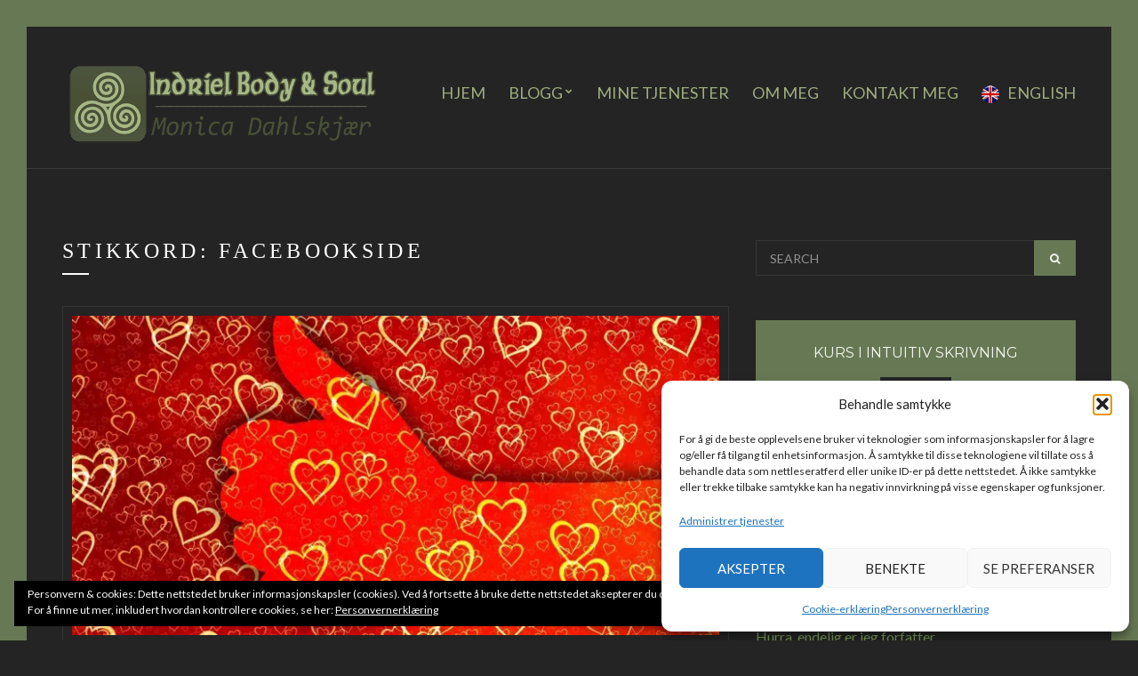

--- FILE ---
content_type: text/html; charset=UTF-8
request_url: https://indriel.no/tag/facebookside/
body_size: 14271
content:
<!doctype html>
<!--[if IE 8]> <html class="no-js lt-ie9" lang="nb-NO"> <![endif]-->
<!--[if gt IE 8]><!--> <html class="no-js" lang="nb-NO"> <!--<![endif]-->
<head>
	<meta charset="UTF-8">
	<meta name="viewport" content="width=device-width, initial-scale=1">

	<meta name='robots' content='index, follow, max-image-preview:large, max-snippet:-1, max-video-preview:-1' />

	<!-- This site is optimized with the Yoast SEO plugin v26.8 - https://yoast.com/product/yoast-seo-wordpress/ -->
	<title>facebookside Arkiver - Indriel Body &amp; Soul</title>
	<link rel="canonical" href="https://indriel.no/tag/facebookside/" />
	<meta property="og:locale" content="nb_NO" />
	<meta property="og:type" content="article" />
	<meta property="og:title" content="facebookside Arkiver - Indriel Body &amp; Soul" />
	<meta property="og:url" content="https://indriel.no/tag/facebookside/" />
	<meta property="og:site_name" content="Indriel Body &amp; Soul" />
	<meta name="twitter:card" content="summary_large_image" />
	<script type="application/ld+json" class="yoast-schema-graph">{"@context":"https://schema.org","@graph":[{"@type":"CollectionPage","@id":"https://indriel.no/tag/facebookside/","url":"https://indriel.no/tag/facebookside/","name":"facebookside Arkiver - Indriel Body &amp; Soul","isPartOf":{"@id":"https://indriel.no/#website"},"primaryImageOfPage":{"@id":"https://indriel.no/tag/facebookside/#primaryimage"},"image":{"@id":"https://indriel.no/tag/facebookside/#primaryimage"},"thumbnailUrl":"https://i0.wp.com/indriel.no/wp-content/uploads/2016/09/like-1638749_1280.jpg?fit=1280%2C853&ssl=1","breadcrumb":{"@id":"https://indriel.no/tag/facebookside/#breadcrumb"},"inLanguage":"nb-NO"},{"@type":"ImageObject","inLanguage":"nb-NO","@id":"https://indriel.no/tag/facebookside/#primaryimage","url":"https://i0.wp.com/indriel.no/wp-content/uploads/2016/09/like-1638749_1280.jpg?fit=1280%2C853&ssl=1","contentUrl":"https://i0.wp.com/indriel.no/wp-content/uploads/2016/09/like-1638749_1280.jpg?fit=1280%2C853&ssl=1","width":1280,"height":853,"caption":"Liker"},{"@type":"BreadcrumbList","@id":"https://indriel.no/tag/facebookside/#breadcrumb","itemListElement":[{"@type":"ListItem","position":1,"name":"Hjem","item":"https://indriel.no/"},{"@type":"ListItem","position":2,"name":"facebookside"}]},{"@type":"WebSite","@id":"https://indriel.no/#website","url":"https://indriel.no/","name":"Indriel Body &amp; Soul","description":"Mediumskap, TranseKanalisering, Veiledning og Blogg","publisher":{"@id":"https://indriel.no/#/schema/person/8dd4250d7e94fa6101594d4f3f3470b8"},"potentialAction":[{"@type":"SearchAction","target":{"@type":"EntryPoint","urlTemplate":"https://indriel.no/?s={search_term_string}"},"query-input":{"@type":"PropertyValueSpecification","valueRequired":true,"valueName":"search_term_string"}}],"inLanguage":"nb-NO"},{"@type":["Person","Organization"],"@id":"https://indriel.no/#/schema/person/8dd4250d7e94fa6101594d4f3f3470b8","name":"Monica","image":{"@type":"ImageObject","inLanguage":"nb-NO","@id":"https://indriel.no/#/schema/person/image/","url":"https://i0.wp.com/indriel.no/wp-content/uploads/2019/12/indriel2016-logo.png?fit=231%2C75&ssl=1","contentUrl":"https://i0.wp.com/indriel.no/wp-content/uploads/2019/12/indriel2016-logo.png?fit=231%2C75&ssl=1","width":231,"height":75,"caption":"Monica"},"logo":{"@id":"https://indriel.no/#/schema/person/image/"},"sameAs":["https://www.facebook.com/indriel.no/","https://www.instagram.com/monica_e_dahlskjaer/","https://www.youtube.com/channel/UCv-mCgT4nch6PSH87zJ3w8w"]}]}</script>
	<!-- / Yoast SEO plugin. -->


<link rel='dns-prefetch' href='//stats.wp.com' />
<link rel='dns-prefetch' href='//fonts.googleapis.com' />
<link rel='dns-prefetch' href='//fonts.gstatic.com' />
<link rel='dns-prefetch' href='//ajax.googleapis.com' />
<link rel='dns-prefetch' href='//apis.google.com' />
<link rel='dns-prefetch' href='//google-analytics.com' />
<link rel='dns-prefetch' href='//www.google-analytics.com' />
<link rel='dns-prefetch' href='//ssl.google-analytics.com' />
<link rel='dns-prefetch' href='//youtube.com' />
<link rel='dns-prefetch' href='//s.gravatar.com' />
<link rel='dns-prefetch' href='//hb.wpmucdn.com' />
<link rel='preconnect' href='//i0.wp.com' />
<link rel='preconnect' href='//c0.wp.com' />
<link href='//hb.wpmucdn.com' rel='preconnect' />
<link rel="alternate" type="application/rss+xml" title="Indriel Body &amp; Soul &raquo; strøm" href="https://indriel.no/feed/" />
<link rel="alternate" type="application/rss+xml" title="Indriel Body &amp; Soul &raquo; kommentarstrøm" href="https://indriel.no/comments/feed/" />
<link rel="alternate" type="text/calendar" title="Indriel Body &amp; Soul &raquo; iCal-feed" href="https://indriel.no/events/?ical=1" />
<link rel="alternate" type="application/rss+xml" title="Indriel Body &amp; Soul &raquo; facebookside stikkord-strøm" href="https://indriel.no/tag/facebookside/feed/" />
		<style>
			.lazyload,
			.lazyloading {
				max-width: 100%;
			}
		</style>
		<style id='wp-img-auto-sizes-contain-inline-css' type='text/css'>
img:is([sizes=auto i],[sizes^="auto," i]){contain-intrinsic-size:3000px 1500px}
/*# sourceURL=wp-img-auto-sizes-contain-inline-css */
</style>
<link rel='stylesheet' id='dashicons-css' href='https://c0.wp.com/c/6.9/wp-includes/css/dashicons.min.css' type='text/css' media='all' />
<link rel='stylesheet' id='menu-icons-extra-css' href='https://hb.wpmucdn.com/indriel.no/a25595ed-d029-4a82-9bbd-0233fc02fffd.css' type='text/css' media='all' />
<link rel='stylesheet' id='wp-block-library-css' href='https://c0.wp.com/c/6.9/wp-includes/css/dist/block-library/style.min.css' type='text/css' media='all' />
<style id='global-styles-inline-css' type='text/css'>
:root{--wp--preset--aspect-ratio--square: 1;--wp--preset--aspect-ratio--4-3: 4/3;--wp--preset--aspect-ratio--3-4: 3/4;--wp--preset--aspect-ratio--3-2: 3/2;--wp--preset--aspect-ratio--2-3: 2/3;--wp--preset--aspect-ratio--16-9: 16/9;--wp--preset--aspect-ratio--9-16: 9/16;--wp--preset--color--black: #000000;--wp--preset--color--cyan-bluish-gray: #abb8c3;--wp--preset--color--white: #ffffff;--wp--preset--color--pale-pink: #f78da7;--wp--preset--color--vivid-red: #cf2e2e;--wp--preset--color--luminous-vivid-orange: #ff6900;--wp--preset--color--luminous-vivid-amber: #fcb900;--wp--preset--color--light-green-cyan: #7bdcb5;--wp--preset--color--vivid-green-cyan: #00d084;--wp--preset--color--pale-cyan-blue: #8ed1fc;--wp--preset--color--vivid-cyan-blue: #0693e3;--wp--preset--color--vivid-purple: #9b51e0;--wp--preset--gradient--vivid-cyan-blue-to-vivid-purple: linear-gradient(135deg,rgb(6,147,227) 0%,rgb(155,81,224) 100%);--wp--preset--gradient--light-green-cyan-to-vivid-green-cyan: linear-gradient(135deg,rgb(122,220,180) 0%,rgb(0,208,130) 100%);--wp--preset--gradient--luminous-vivid-amber-to-luminous-vivid-orange: linear-gradient(135deg,rgb(252,185,0) 0%,rgb(255,105,0) 100%);--wp--preset--gradient--luminous-vivid-orange-to-vivid-red: linear-gradient(135deg,rgb(255,105,0) 0%,rgb(207,46,46) 100%);--wp--preset--gradient--very-light-gray-to-cyan-bluish-gray: linear-gradient(135deg,rgb(238,238,238) 0%,rgb(169,184,195) 100%);--wp--preset--gradient--cool-to-warm-spectrum: linear-gradient(135deg,rgb(74,234,220) 0%,rgb(151,120,209) 20%,rgb(207,42,186) 40%,rgb(238,44,130) 60%,rgb(251,105,98) 80%,rgb(254,248,76) 100%);--wp--preset--gradient--blush-light-purple: linear-gradient(135deg,rgb(255,206,236) 0%,rgb(152,150,240) 100%);--wp--preset--gradient--blush-bordeaux: linear-gradient(135deg,rgb(254,205,165) 0%,rgb(254,45,45) 50%,rgb(107,0,62) 100%);--wp--preset--gradient--luminous-dusk: linear-gradient(135deg,rgb(255,203,112) 0%,rgb(199,81,192) 50%,rgb(65,88,208) 100%);--wp--preset--gradient--pale-ocean: linear-gradient(135deg,rgb(255,245,203) 0%,rgb(182,227,212) 50%,rgb(51,167,181) 100%);--wp--preset--gradient--electric-grass: linear-gradient(135deg,rgb(202,248,128) 0%,rgb(113,206,126) 100%);--wp--preset--gradient--midnight: linear-gradient(135deg,rgb(2,3,129) 0%,rgb(40,116,252) 100%);--wp--preset--font-size--small: 13px;--wp--preset--font-size--medium: 20px;--wp--preset--font-size--large: 36px;--wp--preset--font-size--x-large: 42px;--wp--preset--spacing--20: 0.44rem;--wp--preset--spacing--30: 0.67rem;--wp--preset--spacing--40: 1rem;--wp--preset--spacing--50: 1.5rem;--wp--preset--spacing--60: 2.25rem;--wp--preset--spacing--70: 3.38rem;--wp--preset--spacing--80: 5.06rem;--wp--preset--shadow--natural: 6px 6px 9px rgba(0, 0, 0, 0.2);--wp--preset--shadow--deep: 12px 12px 50px rgba(0, 0, 0, 0.4);--wp--preset--shadow--sharp: 6px 6px 0px rgba(0, 0, 0, 0.2);--wp--preset--shadow--outlined: 6px 6px 0px -3px rgb(255, 255, 255), 6px 6px rgb(0, 0, 0);--wp--preset--shadow--crisp: 6px 6px 0px rgb(0, 0, 0);}:where(.is-layout-flex){gap: 0.5em;}:where(.is-layout-grid){gap: 0.5em;}body .is-layout-flex{display: flex;}.is-layout-flex{flex-wrap: wrap;align-items: center;}.is-layout-flex > :is(*, div){margin: 0;}body .is-layout-grid{display: grid;}.is-layout-grid > :is(*, div){margin: 0;}:where(.wp-block-columns.is-layout-flex){gap: 2em;}:where(.wp-block-columns.is-layout-grid){gap: 2em;}:where(.wp-block-post-template.is-layout-flex){gap: 1.25em;}:where(.wp-block-post-template.is-layout-grid){gap: 1.25em;}.has-black-color{color: var(--wp--preset--color--black) !important;}.has-cyan-bluish-gray-color{color: var(--wp--preset--color--cyan-bluish-gray) !important;}.has-white-color{color: var(--wp--preset--color--white) !important;}.has-pale-pink-color{color: var(--wp--preset--color--pale-pink) !important;}.has-vivid-red-color{color: var(--wp--preset--color--vivid-red) !important;}.has-luminous-vivid-orange-color{color: var(--wp--preset--color--luminous-vivid-orange) !important;}.has-luminous-vivid-amber-color{color: var(--wp--preset--color--luminous-vivid-amber) !important;}.has-light-green-cyan-color{color: var(--wp--preset--color--light-green-cyan) !important;}.has-vivid-green-cyan-color{color: var(--wp--preset--color--vivid-green-cyan) !important;}.has-pale-cyan-blue-color{color: var(--wp--preset--color--pale-cyan-blue) !important;}.has-vivid-cyan-blue-color{color: var(--wp--preset--color--vivid-cyan-blue) !important;}.has-vivid-purple-color{color: var(--wp--preset--color--vivid-purple) !important;}.has-black-background-color{background-color: var(--wp--preset--color--black) !important;}.has-cyan-bluish-gray-background-color{background-color: var(--wp--preset--color--cyan-bluish-gray) !important;}.has-white-background-color{background-color: var(--wp--preset--color--white) !important;}.has-pale-pink-background-color{background-color: var(--wp--preset--color--pale-pink) !important;}.has-vivid-red-background-color{background-color: var(--wp--preset--color--vivid-red) !important;}.has-luminous-vivid-orange-background-color{background-color: var(--wp--preset--color--luminous-vivid-orange) !important;}.has-luminous-vivid-amber-background-color{background-color: var(--wp--preset--color--luminous-vivid-amber) !important;}.has-light-green-cyan-background-color{background-color: var(--wp--preset--color--light-green-cyan) !important;}.has-vivid-green-cyan-background-color{background-color: var(--wp--preset--color--vivid-green-cyan) !important;}.has-pale-cyan-blue-background-color{background-color: var(--wp--preset--color--pale-cyan-blue) !important;}.has-vivid-cyan-blue-background-color{background-color: var(--wp--preset--color--vivid-cyan-blue) !important;}.has-vivid-purple-background-color{background-color: var(--wp--preset--color--vivid-purple) !important;}.has-black-border-color{border-color: var(--wp--preset--color--black) !important;}.has-cyan-bluish-gray-border-color{border-color: var(--wp--preset--color--cyan-bluish-gray) !important;}.has-white-border-color{border-color: var(--wp--preset--color--white) !important;}.has-pale-pink-border-color{border-color: var(--wp--preset--color--pale-pink) !important;}.has-vivid-red-border-color{border-color: var(--wp--preset--color--vivid-red) !important;}.has-luminous-vivid-orange-border-color{border-color: var(--wp--preset--color--luminous-vivid-orange) !important;}.has-luminous-vivid-amber-border-color{border-color: var(--wp--preset--color--luminous-vivid-amber) !important;}.has-light-green-cyan-border-color{border-color: var(--wp--preset--color--light-green-cyan) !important;}.has-vivid-green-cyan-border-color{border-color: var(--wp--preset--color--vivid-green-cyan) !important;}.has-pale-cyan-blue-border-color{border-color: var(--wp--preset--color--pale-cyan-blue) !important;}.has-vivid-cyan-blue-border-color{border-color: var(--wp--preset--color--vivid-cyan-blue) !important;}.has-vivid-purple-border-color{border-color: var(--wp--preset--color--vivid-purple) !important;}.has-vivid-cyan-blue-to-vivid-purple-gradient-background{background: var(--wp--preset--gradient--vivid-cyan-blue-to-vivid-purple) !important;}.has-light-green-cyan-to-vivid-green-cyan-gradient-background{background: var(--wp--preset--gradient--light-green-cyan-to-vivid-green-cyan) !important;}.has-luminous-vivid-amber-to-luminous-vivid-orange-gradient-background{background: var(--wp--preset--gradient--luminous-vivid-amber-to-luminous-vivid-orange) !important;}.has-luminous-vivid-orange-to-vivid-red-gradient-background{background: var(--wp--preset--gradient--luminous-vivid-orange-to-vivid-red) !important;}.has-very-light-gray-to-cyan-bluish-gray-gradient-background{background: var(--wp--preset--gradient--very-light-gray-to-cyan-bluish-gray) !important;}.has-cool-to-warm-spectrum-gradient-background{background: var(--wp--preset--gradient--cool-to-warm-spectrum) !important;}.has-blush-light-purple-gradient-background{background: var(--wp--preset--gradient--blush-light-purple) !important;}.has-blush-bordeaux-gradient-background{background: var(--wp--preset--gradient--blush-bordeaux) !important;}.has-luminous-dusk-gradient-background{background: var(--wp--preset--gradient--luminous-dusk) !important;}.has-pale-ocean-gradient-background{background: var(--wp--preset--gradient--pale-ocean) !important;}.has-electric-grass-gradient-background{background: var(--wp--preset--gradient--electric-grass) !important;}.has-midnight-gradient-background{background: var(--wp--preset--gradient--midnight) !important;}.has-small-font-size{font-size: var(--wp--preset--font-size--small) !important;}.has-medium-font-size{font-size: var(--wp--preset--font-size--medium) !important;}.has-large-font-size{font-size: var(--wp--preset--font-size--large) !important;}.has-x-large-font-size{font-size: var(--wp--preset--font-size--x-large) !important;}
/*# sourceURL=global-styles-inline-css */
</style>

<style id='classic-theme-styles-inline-css' type='text/css'>
/*! This file is auto-generated */
.wp-block-button__link{color:#fff;background-color:#32373c;border-radius:9999px;box-shadow:none;text-decoration:none;padding:calc(.667em + 2px) calc(1.333em + 2px);font-size:1.125em}.wp-block-file__button{background:#32373c;color:#fff;text-decoration:none}
/*# sourceURL=/wp-includes/css/classic-themes.min.css */
</style>
<link rel='stylesheet' id='cisc-shortcodes-css' href='https://hb.wpmucdn.com/indriel.no/e895501e-9c0b-4500-ad6b-7158ac31671f.css' type='text/css' media='all' />
<link rel='stylesheet' id='font-awesome-css' href='https://hb.wpmucdn.com/indriel.no/c01d3241-ffdd-4dc9-8cb9-edfe0dd0a81f.css' type='text/css' media='all' />
<link rel='stylesheet' id='tiny-slider-css' href='https://hb.wpmucdn.com/indriel.no/c99b314b-2373-4dbb-a0bd-4363c78757ec.css' type='text/css' media='all' />
<link rel='stylesheet' id='socials-ignited-css' href='https://hb.wpmucdn.com/indriel.no/4a045ae5-4f16-40fb-afee-b8391f5f86bc.css' type='text/css' media='all' />
<link rel='stylesheet' id='cmplz-general-css' href='https://hb.wpmucdn.com/indriel.no/7f7f990a-4b3a-461f-b72a-cd31c1a7ade0.css' type='text/css' media='all' />
<link rel='stylesheet' id='ci-base-css' href='https://hb.wpmucdn.com/indriel.no/a0dcd267-464a-44eb-98e9-c753d35387d9.css' type='text/css' media='all' />
<link rel='stylesheet' id='ci-theme-common-css' href='https://hb.wpmucdn.com/indriel.no/de4d9462-91a7-44b2-8974-4020a7c3569b.css' type='text/css' media='all' />
<link rel='stylesheet' id='ci-flexslider-css' href='https://hb.wpmucdn.com/indriel.no/e121c207-6fb8-4028-a5ab-591ed06aa559.css' type='text/css' media='all' />
<link rel='stylesheet' id='mmenu-css' href='https://hb.wpmucdn.com/indriel.no/96ab3fc2-412a-44e2-91d2-6724f55d8a5f.css' type='text/css' media='all' />
<link rel='stylesheet' id='stapel-css' href='https://hb.wpmucdn.com/indriel.no/47962e4c-6a67-485a-be1c-f063c2bc9457.css' type='text/css' media='all' />
<link rel='stylesheet' id='magnific-css' href='https://hb.wpmucdn.com/indriel.no/5115c9a2-ce8a-4469-820d-62dffa35d80d.css' type='text/css' media='all' />
<link rel='stylesheet' id='ci-theme-google-font-css' href='https://fonts.googleapis.com/css?family=Montserrat%3A400%2C700%7CLato%3A300%2C400%2C400i%2C700%2C700i&#038;subset=latin%2Clatin-ext&#038;ver=1.3' type='text/css' media='all' />
<link rel='stylesheet' id='ci-theme-typography-google-css' href='https://hb.wpmucdn.com/indriel.no/1f8cdb71-73ec-4d5c-9ea3-9fc8972329e7.css' type='text/css' media='all' />
<link rel='stylesheet' id='ci-theme-style-parent-css' href='https://hb.wpmucdn.com/indriel.no/89beadaf-9c6e-42ad-8a5c-fb183b130949.css' type='text/css' media='all' />
<link rel='stylesheet' id='ci-style-css' href='https://indriel.no/wp-content/themes/indrielchild/style.css?ver=1.3' type='text/css' media='all' />
<style id='ci-style-inline-css' type='text/css'>
#ci-items-2 .widget-wrap { padding-bottom: 0; margin-bottom: -15px;  } 

#ci-callout-2 .widget-wrap { color: #f5f8f1; background-color: #677954; background-image: url(http://indriel.imageofhell.com/wp-content/uploads/2016/03/bg.jpg);background-repeat: repeat; } 

#ci-callout-3 .widget-wrap { color: #f5f8f1; background-color: #677954; padding: 25px 15px;  } 

#ci-callout-5 .widget-wrap { color: #f5f8f1; background-color: #677954; padding: 25px 15px;  } 

#ci-split-content-2 .widget-wrap { padding-bottom: 0; margin-bottom: -30px;  } 

/*# sourceURL=ci-style-inline-css */
</style>
<link rel='stylesheet' id='ci-color-scheme-css' href='https://hb.wpmucdn.com/indriel.no/7364e859-7b27-4356-b59d-49ba8fa73e73.css' type='text/css' media='all' />
<style id='ci-color-scheme-inline-css' type='text/css'>
 #navigation a, .nav-secondary li a, .nav-secondary .cart-head { color: #eaeaea; } #navigation > li > a:hover, #navigation > li.sfHover > a, #navigation > li.sfHover > a:active, #navigation > li.current_page_item > a, #navigation > li.current-menu-item > a, #navigation > li.current-menu-ancestor > a, #navigation > li.current-menu-parent > a, #navigation > li.current > a { border-bottom-color: #eaeaea; } 
/*# sourceURL=ci-color-scheme-inline-css */
</style>
<link rel='stylesheet' id='jetpack-subscriptions-css' href='https://c0.wp.com/p/jetpack/15.4/_inc/build/subscriptions/subscriptions.min.css' type='text/css' media='all' />
<style id='jetpack_facebook_likebox-inline-css' type='text/css'>
.widget_facebook_likebox {
	overflow: hidden;
}

/*# sourceURL=https://indriel.no/wp-content/plugins/jetpack/modules/widgets/facebook-likebox/style.css */
</style>
<script type="text/javascript" src="https://c0.wp.com/c/6.9/wp-includes/js/jquery/jquery.min.js" id="jquery-core-js"></script>
<script type="text/javascript" src="https://c0.wp.com/c/6.9/wp-includes/js/jquery/jquery-migrate.min.js" id="jquery-migrate-js"></script>
<script type="text/javascript" src="https://hb.wpmucdn.com/indriel.no/8d8fc634-578e-460e-9b96-e62c4e9891ae.js" id="modernizr-js"></script>
<link rel="https://api.w.org/" href="https://indriel.no/wp-json/" /><link rel="alternate" title="JSON" type="application/json" href="https://indriel.no/wp-json/wp/v2/tags/164" /><link rel="EditURI" type="application/rsd+xml" title="RSD" href="https://indriel.no/xmlrpc.php?rsd" />
<meta name="generator" content="WordPress 6.9" />
<meta name="tec-api-version" content="v1"><meta name="tec-api-origin" content="https://indriel.no"><link rel="alternate" href="https://indriel.no/wp-json/tribe/events/v1/events/?tags=facebookside" />	<style>img#wpstats{display:none}</style>
					<style>.cmplz-hidden {
					display: none !important;
				}</style>		<script>
			document.documentElement.className = document.documentElement.className.replace('no-js', 'js');
		</script>
				<style>
			.no-js img.lazyload {
				display: none;
			}

			figure.wp-block-image img.lazyloading {
				min-width: 150px;
			}

			.lazyload,
			.lazyloading {
				--smush-placeholder-width: 100px;
				--smush-placeholder-aspect-ratio: 1/1;
				width: var(--smush-image-width, var(--smush-placeholder-width)) !important;
				aspect-ratio: var(--smush-image-aspect-ratio, var(--smush-placeholder-aspect-ratio)) !important;
			}

						.lazyload, .lazyloading {
				opacity: 0;
			}

			.lazyloaded {
				opacity: 1;
				transition: opacity 400ms;
				transition-delay: 0ms;
			}

					</style>
		<link rel="pingback" href="https://indriel.no/xmlrpc.php" /><style type="text/css">.recentcomments a{display:inline !important;padding:0 !important;margin:0 !important;}</style><link rel="preconnect" href="https://fonts.gstatic.com/" crossorigin><link rel="icon" href="https://i0.wp.com/indriel.no/wp-content/uploads/2016/03/cropped-square_circle_icon.png?fit=32%2C32&#038;ssl=1" sizes="32x32" />
<link rel="icon" href="https://i0.wp.com/indriel.no/wp-content/uploads/2016/03/cropped-square_circle_icon.png?fit=192%2C192&#038;ssl=1" sizes="192x192" />
<link rel="apple-touch-icon" href="https://i0.wp.com/indriel.no/wp-content/uploads/2016/03/cropped-square_circle_icon.png?fit=180%2C180&#038;ssl=1" />
<meta name="msapplication-TileImage" content="https://i0.wp.com/indriel.no/wp-content/uploads/2016/03/cropped-square_circle_icon.png?fit=270%2C270&#038;ssl=1" />
		<style type="text/css" id="wp-custom-css">
			

/* Migrated CSS from the theme's panel. */
h1, h2, h3, h4, h5, h6 {
  font-family: "Georiga", serif;
}

.item-title-main {
    font-size: 1.2em;
    font-family: "Georgia", serif;
   }

#home-slider .slides li {
  height: auto;
}


#navigation a {
    padding: 4px 0;
    color: #9eae7f;
    text-transform: uppercase;
    font-size: 18px;
}

.page-id-28  #navigation a {
    padding: 4px 0;
    color: #000;
    text-transform: uppercase;
    font-size: 18px;
}


.slide-title {
    font-family: "Georgia", sans-serif;
    font-size: 48px;
    color: #000;
    font-weight: 500;
    letter-spacing: 3px;
    text-transform: uppercase;
    line-height: 1;
    margin: 0 0 8px;
}

@media only screen and (max-width: 768px) {
.slide-title {
    font-family: "Georgia", sans-serif;
    font-size: 30px;
    font-weight: 300;
    letter-spacing: 3px;
    text-transform: uppercase;
    line-height: 1;
    margin: 0 0 8px;
}
}

.slide-subtitle {
    font-size: 15px;
    color: #000;
    letter-spacing: 3px;
    margin: 0 0 20px;
}

.slide-content {
    width: 100%;
    text-align: center;
    color: #000;
    position: absolute;
    top: 50%;
    -webkit-transform: translateY(-50%);
    -moz-transform: translateY(-50%);
    transform: translateY(-50%);
}




@media only screen and (max-width: 768px) {
.slide-content {
    width: 100%;
    text-align: center;
    color: #000;
    position: absolute;
    top: 70%;
    -webkit-transform: translateY(-50%);
    -moz-transform: translateY(-50%);
    transform: translateY(-50%);
}
}



.btn, input[type="button"], input[type="submit"], input[type="reset"], button, .button, .comment-reply-link {
    border-color: #677954;
    background-color: #677954;
    color: #f5f8f1;
}


.slide-subtitle {
    font-size: 15px;
    color: #000; 
}

@media (max-width: 479px) {
#home-slider {
    margin-bottom: 0;
    top: 0;
    padding: 0;
}
}

.section-title {
    text-align: left;
   }

.section-title:after {
      left: 2%;
  }


a {
  color:#799957;
}

.single-tribe_events .tribe-events-event-meta {
    background: #f5f8f1;
    border: 1px solid #799957;
    margin: 30px 0;
}

#tribe-events-footer {
    display: none;
}

.footer-separator {
    background-color: #f5f8f1;
}

#navigation > li ul a {
    color: #414141;
    background: #f5f8f1;
    border-bottom: 1px solid #292322;
}

.widget-title {
     border-color: #677954;
}

.single-tribe_events .tribe-events-event-meta {
    background: #677954;
    border: 1px solid #799957;
   }


.single-tribe_events .tribe-events-event-meta a {
    color: #E2C672;
}

.footer-separator {
      display: none;
}

#page {
    border: 30px solid #677954;
}
		</style>
		<link rel='stylesheet' id='eu-cookie-law-style-css' href='https://c0.wp.com/p/jetpack/15.4/modules/widgets/eu-cookie-law/style.css' type='text/css' media='all' />
</head>

<body class="archive tag tag-facebookside tag-164 wp-theme-salon wp-child-theme-indrielchild tribe-no-js page-template-indriel-child-theme ci-salon ci-salon-1-8-7 ci-scheme-default ci-dark-scheme">

<div id="page">
	<div id="mobile-bar">
		<a class="menu-trigger" href="#mobilemenu"><i class="fa fa-bars"></i></a>
		<div class="mob-title">Indriel Body &amp; Soul</div>
	</div>

	<header id="header">
		<div class="container">
			<div class="row">
				<div class="col-md-4 col-sm-3">
					<div class="site-logo imglogo"><a href="https://indriel.no/"><img data-src="https://indriel.no/wp-content/uploads/2016/03/indriel2016c-logo.png" alt="Indriel Body &amp; Soul" src="[data-uri]" class="lazyload" style="--smush-placeholder-width: 607px; --smush-placeholder-aspect-ratio: 607/150;" data-srcset="https://i0.wp.com/indriel.no/wp-content/uploads/2016/03/indriel2016c-logo.png?w=607&amp;ssl=1 607w, https://i0.wp.com/indriel.no/wp-content/uploads/2016/03/indriel2016c-logo.png?resize=300%2C74&amp;ssl=1 300w" data-sizes="auto" data-original-sizes="(max-width: 607px) 100vw, 607px" /></a></div>				</div>
				<div class="col-md-8 col-sm-9">
					
					<nav id="nav">
						<ul id="navigation" class="group"><li id="menu-item-1218" class="menu-item menu-item-type-custom menu-item-object-custom menu-item-home menu-item-1218"><a href="https://indriel.no/">Hjem</a></li>
<li id="menu-item-1219" class="menu-item menu-item-type-post_type menu-item-object-page current_page_parent menu-item-has-children menu-item-1219"><a href="https://indriel.no/blogg/">Blogg</a>
<ul class="sub-menu">
	<li id="menu-item-3052" class="menu-item menu-item-type-taxonomy menu-item-object-category menu-item-3052"><a href="https://indriel.no/category/lymfodem-lipodem/">Lymfødem-lipødem</a></li>
</ul>
</li>
<li id="menu-item-1311" class="menu-item menu-item-type-post_type menu-item-object-page menu-item-1311"><a href="https://indriel.no/alle-mine-tjenester/">Mine tjenester</a></li>
<li id="menu-item-1228" class="menu-item menu-item-type-post_type menu-item-object-page menu-item-1228"><a href="https://indriel.no/om-meg/">Om meg</a></li>
<li id="menu-item-1229" class="menu-item menu-item-type-post_type menu-item-object-page menu-item-1229"><a href="https://indriel.no/kontakt-meg/">Kontakt meg</a></li>
<li id="menu-item-2967" class="menu-item menu-item-type-taxonomy menu-item-object-category menu-item-2967"><a href="https://indriel.no/category/english-blog-posts/" title="English blog posts"><img width="20" height="20" data-src="https://i0.wp.com/indriel.no/wp-content/uploads/2016/09/Britain-22.png?resize=20%2C20&amp;ssl=1" class="_mi _before _image lazyload" alt="" aria-hidden="true" decoding="async" src="[data-uri]" style="--smush-placeholder-width: 20px; --smush-placeholder-aspect-ratio: 20/20;" /><span>English</span></a></li>
</ul>					</nav>

					<div id="mobilemenu"></div>
				</div>
			</div>
		</div>
	</header>
<main id="main">
	<div class="container">
		<div class="row">
			<div class="col-md-8 col-sm-7 ">
				<h2 class="section-title">
	Stikkord: <span>facebookside</span></h2>
									<article id="entry-2880" class="entry post-2880 post type-post status-publish format-standard has-post-thumbnail hentry category-blogg tag-bokpremie tag-facebookampanje tag-facebookside tag-kanalisering tag-liker tag-likes tag-premie tag-trekning tag-vinne">
													<figure class="entry-thumb">
								<a href="https://indriel.no/facebook-kampanje/">
									<img width="750" height="370" src="https://i0.wp.com/indriel.no/wp-content/uploads/2016/09/like-1638749_1280.jpg?resize=750%2C370&amp;ssl=1" class="attachment-ci_blog_thumb size-ci_blog_thumb wp-post-image" alt="" decoding="async" fetchpriority="high" />								</a>
							</figure>
						
						<h2 class="entry-title">
							<a href="https://indriel.no/facebook-kampanje/">Facebookkampanje lanseres for å få flere følgere!</a>
						</h2>

						<div class="entry-meta">
							<time datetime="2016-09-14T15:24:07+01:00" class="entry-time">14/09/2016</time>
							&bull;
							<a href="https://indriel.no/category/blogg/" rel="category tag">Blogg</a>							&bull;
							<a href="https://indriel.no/facebook-kampanje/#respond">Ingen kommentarer</a>
						</div>

						<div class="entry-content">
							<p>Hvorfor lager du ikke flere facebookkampanjer for å få flere følgere? -Du må jo henge med i utviklingen&#8230;.. Jeg innrømmer det gjerne, jeg har hørt det flere ganger men har ikke lagt fryktelig mye energi i å pleie facebooksiden min. Men nå er det kanskje på tide ? Derfor lanserer[&#8230;]</p>
						</div>

						<a class="btn" href="https://indriel.no/facebook-kampanje/">Les mer»</a>					</article>
									<article id="entry-1780" class="entry post-1780 post type-post status-publish format-standard has-post-thumbnail hentry category-blogg tag-facebookside tag-likes tag-paskekampanje tag-promotere tag-verv tag-vinn">
													<figure class="entry-thumb">
								<a href="https://indriel.no/liker-eller-ikke-liker-det-er-sporsmalet/">
									<img width="640" height="370" data-src="https://i0.wp.com/indriel.no/wp-content/uploads/2014/04/2354367071_62dfb1dc97_z.jpg?resize=640%2C370&amp;ssl=1" class="attachment-ci_blog_thumb size-ci_blog_thumb wp-post-image lazyload" alt="" decoding="async" src="[data-uri]" style="--smush-placeholder-width: 640px; --smush-placeholder-aspect-ratio: 640/370;" />								</a>
							</figure>
						
						<h2 class="entry-title">
							<a href="https://indriel.no/liker-eller-ikke-liker-det-er-sporsmalet/">Liker eller ikke liker, &#8211; Det er spørsmålet!</a>
						</h2>

						<div class="entry-meta">
							<time datetime="2014-04-09T13:32:46+01:00" class="entry-time">09/04/2014</time>
							&bull;
							<a href="https://indriel.no/category/blogg/" rel="category tag">Blogg</a>							&bull;
							<a href="https://indriel.no/liker-eller-ikke-liker-det-er-sporsmalet/#comments">3 kommentarer</a>
						</div>

						<div class="entry-content">
							<p>Nå skjerper jeg egget og gjør en innsats for å promotere siden min. Jeg trekker jeg et påskeegg med gode saker og oppi der er også et gavekort på en healing hos meg blandt alle de som liker siden min og deler innlegget. For dem som ikke befinner seg i geografisk nærhet, så kan det bli to uker fjernhealing i stedet.</p>
						</div>

						<a class="btn" href="https://indriel.no/liker-eller-ikke-liker-det-er-sporsmalet/">Les mer»</a>					</article>
									<article id="entry-1143" class="entry post-1143 post type-post status-publish format-standard has-post-thumbnail hentry category-blogg tag-facebookside tag-informasjon tag-klarsyntjakten-2 tag-lysterapi tag-venteliste">
													<figure class="entry-thumb">
								<a href="https://indriel.no/en-liten-oppdatering/">
									<img width="640" height="370" data-src="https://i0.wp.com/indriel.no/wp-content/uploads/2013/10/4983296251_bac69bca85_z.jpg?resize=640%2C370&amp;ssl=1" class="attachment-ci_blog_thumb size-ci_blog_thumb wp-post-image lazyload" alt="" decoding="async" src="[data-uri]" style="--smush-placeholder-width: 640px; --smush-placeholder-aspect-ratio: 640/370;" />								</a>
							</figure>
						
						<h2 class="entry-title">
							<a href="https://indriel.no/en-liten-oppdatering/">En liten oppdatering</a>
						</h2>

						<div class="entry-meta">
							<time datetime="2013-10-23T00:01:12+01:00" class="entry-time">23/10/2013</time>
							&bull;
							<a href="https://indriel.no/category/blogg/" rel="category tag">Blogg</a>							&bull;
							<a href="https://indriel.no/en-liten-oppdatering/#respond">Ingen kommentarer</a>
						</div>

						<div class="entry-content">
							<p>Her kommer litt oppdatering og informasjon til de som ønsker time eller står på venteliste, og litt for andre også 🙂</p>
						</div>

						<a class="btn" href="https://indriel.no/en-liten-oppdatering/">Les mer»</a>					</article>
				
							</div>

			<div class="col-md-4 col-sm-5 ">
				<div class="sidebar">
	<aside id="search-2" class="widget_search widget group"><form action="https://indriel.no/" method="get" role="search" class="searchform">
	<div>
		<label for="s" class="screen-reader-text">Search for:</label>
		<input type="text" id="s" name="s" value="" placeholder="SEARCH" />
		<button type="submit" value="GO" class="searchsubmit"><i class="fa fa-search"></i><span class="screen-reader-text">Search</span></button>
	</div>
</form></aside><aside id="ci-callout-5" class="widget_ci-callout widget group">		<div class="widget-wrap " >
			<p class="widget-callout-title">Kurs i intuitiv skrivning</p>

			<a class="btn btn-inverted" href="https://indriel.no/event/kurs-i-intuitiv-skriving/">Les mer</a>
		</div>
		</aside>
		<aside id="recent-posts-2" class="widget_recent_entries widget group">
		<h3 class="widget-title">Siste blogginnlegg</h3>
		<ul>
											<li>
					<a href="https://indriel.no/den-store-bokjakten-hvordan-gikk-det/">Den store bokjakten &#8211; Hvordan gikk det?</a>
									</li>
											<li>
					<a href="https://indriel.no/den-ferdige-boka-stemninger-og-de-forste-ukene-som-forfatter/">Den ferdige boka Stemninger og de første ukene som forfatter.</a>
									</li>
											<li>
					<a href="https://indriel.no/hurra-endelig-er-jeg-forfatter/">Hurra, endelig er jeg forfatter</a>
									</li>
											<li>
					<a href="https://indriel.no/universets-sma-gaver/">Universets små gaver</a>
									</li>
					</ul>

		</aside><aside id="ci-callout-3" class="widget_ci-callout widget group">		<div class="widget-wrap " >
			<p class="widget-callout-title">TEMA; Mitt liv med Lymfødem-Lipødem</p>

			<a class="btn btn-inverted" href="https://indriel.no/category/lymfodem-lipodem/">Les mer</a>
		</div>
		</aside><aside id="facebook-likebox-3" class="widget_facebook_likebox widget group"><h3 class="widget-title"><a href="https://www.facebook.com/indriel.no">Følg meg på facebook</a></h3>		<div id="fb-root"></div>
		<div class="fb-page" data-href="https://www.facebook.com/indriel.no" data-width="360"  data-height="460" data-hide-cover="false" data-show-facepile="true" data-tabs="false" data-hide-cta="false" data-small-header="false">
		<div class="fb-xfbml-parse-ignore"><blockquote cite="https://www.facebook.com/indriel.no"><a href="https://www.facebook.com/indriel.no">Følg meg på facebook</a></blockquote></div>
		</div>
		</aside><aside id="blog_subscription-3" class="widget_blog_subscription jetpack_subscription_widget widget group"><h3 class="widget-title">Få blogginnlegg på mail</h3>
			<div class="wp-block-jetpack-subscriptions__container">
			<form action="#" method="post" accept-charset="utf-8" id="subscribe-blog-blog_subscription-3"
				data-blog="46966173"
				data-post_access_level="everybody" >
									<div id="subscribe-text"><p>Legg til din epostadresse og få siste nytt på mail.</p>
</div>
										<p id="subscribe-email">
						<label id="jetpack-subscribe-label"
							class="screen-reader-text"
							for="subscribe-field-blog_subscription-3">
							E-postadresse						</label>
						<input type="email" name="email" autocomplete="email" required="required"
																					value=""
							id="subscribe-field-blog_subscription-3"
							placeholder="E-postadresse"
						/>
					</p>

					<p id="subscribe-submit"
											>
						<input type="hidden" name="action" value="subscribe"/>
						<input type="hidden" name="source" value="https://indriel.no/tag/facebookside/"/>
						<input type="hidden" name="sub-type" value="widget"/>
						<input type="hidden" name="redirect_fragment" value="subscribe-blog-blog_subscription-3"/>
						<input type="hidden" id="_wpnonce" name="_wpnonce" value="7870222c01" /><input type="hidden" name="_wp_http_referer" value="/tag/facebookside/" />						<button type="submit"
															class="wp-block-button__link"
																					name="jetpack_subscriptions_widget"
						>
							Abboner						</button>
					</p>
							</form>
						</div>
			
</aside><aside id="archives-3" class="widget_archive widget group"><h3 class="widget-title">Bloggarkivet</h3>		<label class="screen-reader-text" for="archives-dropdown-3">Bloggarkivet</label>
		<select id="archives-dropdown-3" name="archive-dropdown">
			
			<option value="">Velg måned</option>
				<option value='https://indriel.no/2023/08/'> august 2023 &nbsp;(2)</option>
	<option value='https://indriel.no/2023/06/'> juni 2023 &nbsp;(1)</option>
	<option value='https://indriel.no/2022/09/'> september 2022 &nbsp;(1)</option>
	<option value='https://indriel.no/2022/05/'> mai 2022 &nbsp;(1)</option>
	<option value='https://indriel.no/2021/12/'> desember 2021 &nbsp;(1)</option>
	<option value='https://indriel.no/2021/05/'> mai 2021 &nbsp;(1)</option>
	<option value='https://indriel.no/2020/12/'> desember 2020 &nbsp;(3)</option>
	<option value='https://indriel.no/2020/10/'> oktober 2020 &nbsp;(1)</option>
	<option value='https://indriel.no/2020/09/'> september 2020 &nbsp;(1)</option>
	<option value='https://indriel.no/2020/08/'> august 2020 &nbsp;(1)</option>
	<option value='https://indriel.no/2020/06/'> juni 2020 &nbsp;(2)</option>
	<option value='https://indriel.no/2020/02/'> februar 2020 &nbsp;(1)</option>
	<option value='https://indriel.no/2020/01/'> januar 2020 &nbsp;(1)</option>
	<option value='https://indriel.no/2019/10/'> oktober 2019 &nbsp;(3)</option>
	<option value='https://indriel.no/2019/07/'> juli 2019 &nbsp;(1)</option>
	<option value='https://indriel.no/2019/06/'> juni 2019 &nbsp;(1)</option>
	<option value='https://indriel.no/2019/04/'> april 2019 &nbsp;(2)</option>
	<option value='https://indriel.no/2019/03/'> mars 2019 &nbsp;(1)</option>
	<option value='https://indriel.no/2018/05/'> mai 2018 &nbsp;(1)</option>
	<option value='https://indriel.no/2018/03/'> mars 2018 &nbsp;(1)</option>
	<option value='https://indriel.no/2018/02/'> februar 2018 &nbsp;(1)</option>
	<option value='https://indriel.no/2017/11/'> november 2017 &nbsp;(1)</option>
	<option value='https://indriel.no/2017/08/'> august 2017 &nbsp;(2)</option>
	<option value='https://indriel.no/2017/07/'> juli 2017 &nbsp;(1)</option>
	<option value='https://indriel.no/2017/05/'> mai 2017 &nbsp;(1)</option>
	<option value='https://indriel.no/2017/01/'> januar 2017 &nbsp;(1)</option>
	<option value='https://indriel.no/2016/12/'> desember 2016 &nbsp;(2)</option>
	<option value='https://indriel.no/2016/11/'> november 2016 &nbsp;(1)</option>
	<option value='https://indriel.no/2016/10/'> oktober 2016 &nbsp;(2)</option>
	<option value='https://indriel.no/2016/09/'> september 2016 &nbsp;(9)</option>
	<option value='https://indriel.no/2016/06/'> juni 2016 &nbsp;(1)</option>
	<option value='https://indriel.no/2016/04/'> april 2016 &nbsp;(3)</option>
	<option value='https://indriel.no/2016/03/'> mars 2016 &nbsp;(2)</option>
	<option value='https://indriel.no/2016/01/'> januar 2016 &nbsp;(1)</option>
	<option value='https://indriel.no/2015/11/'> november 2015 &nbsp;(1)</option>
	<option value='https://indriel.no/2015/10/'> oktober 2015 &nbsp;(1)</option>
	<option value='https://indriel.no/2015/08/'> august 2015 &nbsp;(1)</option>
	<option value='https://indriel.no/2015/06/'> juni 2015 &nbsp;(2)</option>
	<option value='https://indriel.no/2015/05/'> mai 2015 &nbsp;(1)</option>
	<option value='https://indriel.no/2015/04/'> april 2015 &nbsp;(1)</option>
	<option value='https://indriel.no/2015/03/'> mars 2015 &nbsp;(3)</option>
	<option value='https://indriel.no/2014/11/'> november 2014 &nbsp;(1)</option>
	<option value='https://indriel.no/2014/10/'> oktober 2014 &nbsp;(2)</option>
	<option value='https://indriel.no/2014/09/'> september 2014 &nbsp;(1)</option>
	<option value='https://indriel.no/2014/07/'> juli 2014 &nbsp;(1)</option>
	<option value='https://indriel.no/2014/06/'> juni 2014 &nbsp;(2)</option>
	<option value='https://indriel.no/2014/05/'> mai 2014 &nbsp;(1)</option>
	<option value='https://indriel.no/2014/04/'> april 2014 &nbsp;(6)</option>
	<option value='https://indriel.no/2014/02/'> februar 2014 &nbsp;(2)</option>
	<option value='https://indriel.no/2014/01/'> januar 2014 &nbsp;(2)</option>
	<option value='https://indriel.no/2013/12/'> desember 2013 &nbsp;(3)</option>
	<option value='https://indriel.no/2013/11/'> november 2013 &nbsp;(3)</option>
	<option value='https://indriel.no/2013/10/'> oktober 2013 &nbsp;(3)</option>
	<option value='https://indriel.no/2013/09/'> september 2013 &nbsp;(1)</option>
	<option value='https://indriel.no/2013/08/'> august 2013 &nbsp;(1)</option>
	<option value='https://indriel.no/2013/07/'> juli 2013 &nbsp;(2)</option>
	<option value='https://indriel.no/2013/06/'> juni 2013 &nbsp;(3)</option>
	<option value='https://indriel.no/2013/05/'> mai 2013 &nbsp;(3)</option>
	<option value='https://indriel.no/2013/04/'> april 2013 &nbsp;(5)</option>
	<option value='https://indriel.no/2013/03/'> mars 2013 &nbsp;(2)</option>
	<option value='https://indriel.no/2013/02/'> februar 2013 &nbsp;(3)</option>

		</select>

			<script type="text/javascript">
/* <![CDATA[ */

( ( dropdownId ) => {
	const dropdown = document.getElementById( dropdownId );
	function onSelectChange() {
		setTimeout( () => {
			if ( 'escape' === dropdown.dataset.lastkey ) {
				return;
			}
			if ( dropdown.value ) {
				document.location.href = dropdown.value;
			}
		}, 250 );
	}
	function onKeyUp( event ) {
		if ( 'Escape' === event.key ) {
			dropdown.dataset.lastkey = 'escape';
		} else {
			delete dropdown.dataset.lastkey;
		}
	}
	function onClick() {
		delete dropdown.dataset.lastkey;
	}
	dropdown.addEventListener( 'keyup', onKeyUp );
	dropdown.addEventListener( 'click', onClick );
	dropdown.addEventListener( 'change', onSelectChange );
})( "archives-dropdown-3" );

//# sourceURL=WP_Widget_Archives%3A%3Awidget
/* ]]> */
</script>
</aside><aside id="ci-contact-info-2" class="widget_ci-contact-info widget group"><h3 class="widget-title">Kontaktinfo</h3>		<ul class="ci-contact-info">
							<li><i class="fa fa-building"></i> Dahlskjærs Universum Indriel Body &amp; Soul 7504 Stjørdal</li>
			
							<li><i class="fa fa-phone-square"></i> +47 984 19 205</li>
			
							<li><i class="fa fa-envelope"></i> <a href="mailto:indrielnor@gmail.com">indrielnor@gmail.com</a></li>
					</ul>
		</aside></div>			</div>
		</div>
	</div>
</main>

			<div class="container">
			<div class="row">
				<div class="col-xs-12">
					<hr class="footer-separator">
				</div>
			</div>
		</div>
	
	<footer id="footer">
		<div class="container">
			<div class="row">
				<div class="col-sm-4">
									</div>

				<div class="col-sm-4">
									</div>

				<div class="col-sm-4">
					<aside id="eu_cookie_law_widget-2" class="widget_eu_cookie_law_widget widget group">
<div
	class="hide-on-button negative"
	data-hide-timeout="30"
	data-consent-expiration="180"
	id="eu-cookie-law"
>
	<form method="post" id="jetpack-eu-cookie-law-form">
		<input type="submit" value="Lukk og aksepter" class="accept" />
	</form>

	Personvern &amp; cookies: Dette nettstedet bruker informasjonskapsler (cookies). Ved å fortsette å bruke dette nettstedet aksepterer du dette.<br />
For å finne ut mer, inkludert hvordan kontrollere cookies, se her:
		<a href="https://indriel.no/personvernerklaering/" rel="">
		Personvernerklæring	</a>
</div>
</aside>				</div>
			</div>
		</div>

		<div class="container footer-credits">
			<div class="row">
				<div class="col-xs-12">
					<p><a href="https://wordpress.org">Powered by WordPress</a> - En nettside fra <a href="https://reklamebanken.com">Reklamebanken</a></p>
				</div>
			</div>
		</div>
	</footer>

</div> <!-- #page -->

<script type="speculationrules">
{"prefetch":[{"source":"document","where":{"and":[{"href_matches":"/*"},{"not":{"href_matches":["/wp-*.php","/wp-admin/*","/wp-content/uploads/*","/wp-content/*","/wp-content/plugins/*","/wp-content/themes/indrielchild/*","/wp-content/themes/salon/*","/*\\?(.+)"]}},{"not":{"selector_matches":"a[rel~=\"nofollow\"]"}},{"not":{"selector_matches":".no-prefetch, .no-prefetch a"}}]},"eagerness":"conservative"}]}
</script>
		<script>
		( function ( body ) {
			'use strict';
			body.className = body.className.replace( /\btribe-no-js\b/, 'tribe-js' );
		} )( document.body );
		</script>
		
<!-- Consent Management powered by Complianz | GDPR/CCPA Cookie Consent https://wordpress.org/plugins/complianz-gdpr -->
<div id="cmplz-cookiebanner-container"><div class="cmplz-cookiebanner cmplz-hidden banner-1 banner-a optin cmplz-bottom-right cmplz-categories-type-view-preferences" aria-modal="true" data-nosnippet="true" role="dialog" aria-live="polite" aria-labelledby="cmplz-header-1-optin" aria-describedby="cmplz-message-1-optin">
	<div class="cmplz-header">
		<div class="cmplz-logo"></div>
		<div class="cmplz-title" id="cmplz-header-1-optin">Behandle samtykke</div>
		<div class="cmplz-close" tabindex="0" role="button" aria-label="Lukk dialog">
			<svg aria-hidden="true" focusable="false" data-prefix="fas" data-icon="times" class="svg-inline--fa fa-times fa-w-11" role="img" xmlns="http://www.w3.org/2000/svg" viewBox="0 0 352 512"><path fill="currentColor" d="M242.72 256l100.07-100.07c12.28-12.28 12.28-32.19 0-44.48l-22.24-22.24c-12.28-12.28-32.19-12.28-44.48 0L176 189.28 75.93 89.21c-12.28-12.28-32.19-12.28-44.48 0L9.21 111.45c-12.28 12.28-12.28 32.19 0 44.48L109.28 256 9.21 356.07c-12.28 12.28-12.28 32.19 0 44.48l22.24 22.24c12.28 12.28 32.2 12.28 44.48 0L176 322.72l100.07 100.07c12.28 12.28 32.2 12.28 44.48 0l22.24-22.24c12.28-12.28 12.28-32.19 0-44.48L242.72 256z"></path></svg>
		</div>
	</div>

	<div class="cmplz-divider cmplz-divider-header"></div>
	<div class="cmplz-body">
		<div class="cmplz-message" id="cmplz-message-1-optin">For å gi de beste opplevelsene bruker vi teknologier som informasjonskapsler for å lagre og/eller få tilgang til enhetsinformasjon. Å samtykke til disse teknologiene vil tillate oss å behandle data som nettleseratferd eller unike ID-er på dette nettstedet. Å ikke samtykke eller trekke tilbake samtykke kan ha negativ innvirkning på visse egenskaper og funksjoner.</div>
		<!-- categories start -->
		<div class="cmplz-categories">
			<details class="cmplz-category cmplz-functional" >
				<summary>
						<span class="cmplz-category-header">
							<span class="cmplz-category-title">Funksjonell</span>
							<span class='cmplz-always-active'>
								<span class="cmplz-banner-checkbox">
									<input type="checkbox"
										   id="cmplz-functional-optin"
										   data-category="cmplz_functional"
										   class="cmplz-consent-checkbox cmplz-functional"
										   size="40"
										   value="1"/>
									<label class="cmplz-label" for="cmplz-functional-optin"><span class="screen-reader-text">Funksjonell</span></label>
								</span>
								Alltid aktiv							</span>
							<span class="cmplz-icon cmplz-open">
								<svg xmlns="http://www.w3.org/2000/svg" viewBox="0 0 448 512"  height="18" ><path d="M224 416c-8.188 0-16.38-3.125-22.62-9.375l-192-192c-12.5-12.5-12.5-32.75 0-45.25s32.75-12.5 45.25 0L224 338.8l169.4-169.4c12.5-12.5 32.75-12.5 45.25 0s12.5 32.75 0 45.25l-192 192C240.4 412.9 232.2 416 224 416z"/></svg>
							</span>
						</span>
				</summary>
				<div class="cmplz-description">
					<span class="cmplz-description-functional">Lagring av data eller tilgang er nødvendig for å kunne bruke en spesifikk tjeneste som er eksplisitt etterspurt av abonnenten eller brukeren, eller kun for elektronisk kommunikasjon.</span>
				</div>
			</details>

			<details class="cmplz-category cmplz-preferences" >
				<summary>
						<span class="cmplz-category-header">
							<span class="cmplz-category-title">Preferanser</span>
							<span class="cmplz-banner-checkbox">
								<input type="checkbox"
									   id="cmplz-preferences-optin"
									   data-category="cmplz_preferences"
									   class="cmplz-consent-checkbox cmplz-preferences"
									   size="40"
									   value="1"/>
								<label class="cmplz-label" for="cmplz-preferences-optin"><span class="screen-reader-text">Preferanser</span></label>
							</span>
							<span class="cmplz-icon cmplz-open">
								<svg xmlns="http://www.w3.org/2000/svg" viewBox="0 0 448 512"  height="18" ><path d="M224 416c-8.188 0-16.38-3.125-22.62-9.375l-192-192c-12.5-12.5-12.5-32.75 0-45.25s32.75-12.5 45.25 0L224 338.8l169.4-169.4c12.5-12.5 32.75-12.5 45.25 0s12.5 32.75 0 45.25l-192 192C240.4 412.9 232.2 416 224 416z"/></svg>
							</span>
						</span>
				</summary>
				<div class="cmplz-description">
					<span class="cmplz-description-preferences">Lagring av data eller tilgang er nødvendig for å lagre preferanser som ikke er etterspurt av abonnenten eller brukeren.</span>
				</div>
			</details>

			<details class="cmplz-category cmplz-statistics" >
				<summary>
						<span class="cmplz-category-header">
							<span class="cmplz-category-title">Statistikk</span>
							<span class="cmplz-banner-checkbox">
								<input type="checkbox"
									   id="cmplz-statistics-optin"
									   data-category="cmplz_statistics"
									   class="cmplz-consent-checkbox cmplz-statistics"
									   size="40"
									   value="1"/>
								<label class="cmplz-label" for="cmplz-statistics-optin"><span class="screen-reader-text">Statistikk</span></label>
							</span>
							<span class="cmplz-icon cmplz-open">
								<svg xmlns="http://www.w3.org/2000/svg" viewBox="0 0 448 512"  height="18" ><path d="M224 416c-8.188 0-16.38-3.125-22.62-9.375l-192-192c-12.5-12.5-12.5-32.75 0-45.25s32.75-12.5 45.25 0L224 338.8l169.4-169.4c12.5-12.5 32.75-12.5 45.25 0s12.5 32.75 0 45.25l-192 192C240.4 412.9 232.2 416 224 416z"/></svg>
							</span>
						</span>
				</summary>
				<div class="cmplz-description">
					<span class="cmplz-description-statistics">Lagring av data eller tilgang benyttes kun til statistikk.</span>
					<span class="cmplz-description-statistics-anonymous">Lagring av data eller tilgang brukes utelukkende til anonyme statistiske formål. Uten en stevning, frivillig samtykke fra din internettleverandør eller en tredjepart, kan informasjon som er lagret eller hentet for dette formålet alene vanligvis ikke brukes til å identifisere deg.</span>
				</div>
			</details>
			<details class="cmplz-category cmplz-marketing" >
				<summary>
						<span class="cmplz-category-header">
							<span class="cmplz-category-title">Markedsføring</span>
							<span class="cmplz-banner-checkbox">
								<input type="checkbox"
									   id="cmplz-marketing-optin"
									   data-category="cmplz_marketing"
									   class="cmplz-consent-checkbox cmplz-marketing"
									   size="40"
									   value="1"/>
								<label class="cmplz-label" for="cmplz-marketing-optin"><span class="screen-reader-text">Markedsføring</span></label>
							</span>
							<span class="cmplz-icon cmplz-open">
								<svg xmlns="http://www.w3.org/2000/svg" viewBox="0 0 448 512"  height="18" ><path d="M224 416c-8.188 0-16.38-3.125-22.62-9.375l-192-192c-12.5-12.5-12.5-32.75 0-45.25s32.75-12.5 45.25 0L224 338.8l169.4-169.4c12.5-12.5 32.75-12.5 45.25 0s12.5 32.75 0 45.25l-192 192C240.4 412.9 232.2 416 224 416z"/></svg>
							</span>
						</span>
				</summary>
				<div class="cmplz-description">
					<span class="cmplz-description-marketing">Lagring av data eller tilgang er nødvendig for å opprette brukerprofiler for å sende reklame eller for å spore brukeren på en nettside (eller over flere nettsider) for lignende markedsføringsformål.</span>
				</div>
			</details>
		</div><!-- categories end -->
			</div>

	<div class="cmplz-links cmplz-information">
		<ul>
			<li><a class="cmplz-link cmplz-manage-options cookie-statement" href="#" data-relative_url="#cmplz-manage-consent-container">Administrer alternativer</a></li>
			<li><a class="cmplz-link cmplz-manage-third-parties cookie-statement" href="#" data-relative_url="#cmplz-cookies-overview">Administrer tjenester</a></li>
			<li><a class="cmplz-link cmplz-manage-vendors tcf cookie-statement" href="#" data-relative_url="#cmplz-tcf-wrapper">Administrer {vendor_count}-leverandører</a></li>
			<li><a class="cmplz-link cmplz-external cmplz-read-more-purposes tcf" target="_blank" rel="noopener noreferrer nofollow" href="https://cookiedatabase.org/tcf/purposes/" aria-label="Read more about TCF purposes on Cookie Database">Les mer om disse formålene</a></li>
		</ul>
			</div>

	<div class="cmplz-divider cmplz-footer"></div>

	<div class="cmplz-buttons">
		<button class="cmplz-btn cmplz-accept">Aksepter</button>
		<button class="cmplz-btn cmplz-deny">Benekte</button>
		<button class="cmplz-btn cmplz-view-preferences">Se preferanser</button>
		<button class="cmplz-btn cmplz-save-preferences">Lagre preferanser</button>
		<a class="cmplz-btn cmplz-manage-options tcf cookie-statement" href="#" data-relative_url="#cmplz-manage-consent-container">Se preferanser</a>
			</div>

	
	<div class="cmplz-documents cmplz-links">
		<ul>
			<li><a class="cmplz-link cookie-statement" href="#" data-relative_url="">{title}</a></li>
			<li><a class="cmplz-link privacy-statement" href="#" data-relative_url="">{title}</a></li>
			<li><a class="cmplz-link impressum" href="#" data-relative_url="">{title}</a></li>
		</ul>
			</div>
</div>
</div>
					<div id="cmplz-manage-consent" data-nosnippet="true"><button class="cmplz-btn cmplz-hidden cmplz-manage-consent manage-consent-1">Administrer samtykke</button>

</div><script> /* <![CDATA[ */var tribe_l10n_datatables = {"aria":{"sort_ascending":": activate to sort column ascending","sort_descending":": activate to sort column descending"},"length_menu":"Show _MENU_ entries","empty_table":"No data available in table","info":"Showing _START_ to _END_ of _TOTAL_ entries","info_empty":"Showing 0 to 0 of 0 entries","info_filtered":"(filtered from _MAX_ total entries)","zero_records":"No matching records found","search":"Search:","all_selected_text":"All items on this page were selected. ","select_all_link":"Select all pages","clear_selection":"Clear Selection.","pagination":{"all":"All","next":"Next","previous":"Previous"},"select":{"rows":{"0":"","_":": Selected %d rows","1":": Selected 1 row"}},"datepicker":{"dayNames":["s\u00f8ndag","mandag","tirsdag","onsdag","torsdag","fredag","l\u00f8rdag"],"dayNamesShort":["s\u00f8n","man","tir","ons","tor","fre","l\u00f8r"],"dayNamesMin":["S","M","T","O","T","F","L"],"monthNames":["januar","februar","mars","april","mai","juni","juli","august","september","oktober","november","desember"],"monthNamesShort":["januar","februar","mars","april","mai","juni","juli","august","september","oktober","november","desember"],"monthNamesMin":["jan","feb","mar","apr","mai","jun","jul","aug","sep","okt","nov","des"],"nextText":"Next","prevText":"Prev","currentText":"Today","closeText":"Done","today":"Today","clear":"Clear"}};/* ]]> */ </script><script type="text/javascript" src="https://hb.wpmucdn.com/indriel.no/7c78f5a0-a25d-4110-9f9f-5d699ba7252d.js" id="tec-user-agent-js"></script>
<script type="text/javascript" src="https://indriel.no/wp-content/plugins/cssigniter-shortcodes/src/vendor/tiny-slider/tiny-slider.min.js?ver=2.9.3" id="tiny-slider-js"></script>
<script type="text/javascript" src="https://hb.wpmucdn.com/indriel.no/c28a38cb-9cdd-4aed-ac83-d7ecbc854af5.js" id="cisc-shortcodes-js"></script>
<script type="text/javascript" src="https://hb.wpmucdn.com/indriel.no/def7ee63-4cc3-4c7b-9c49-54724efb7c4e.js" id="jquery-superfish-js"></script>
<script type="text/javascript" src="https://hb.wpmucdn.com/indriel.no/525a6530-faf1-4140-b947-7854af0135e1.js" id="jquery-mmenu-js"></script>
<script type="text/javascript" src="https://hb.wpmucdn.com/indriel.no/07e9129f-7473-479c-bc1d-da779ce5c2ea.js" id="jquery-flexslider-js"></script>
<script type="text/javascript" src="https://hb.wpmucdn.com/indriel.no/230eea15-7913-4886-b1d4-d264e9a1bff3.js" id="jquery-matchHeight-js"></script>
<script type="text/javascript" src="https://hb.wpmucdn.com/indriel.no/888a0355-430b-4ad3-8c0a-ae134edc1c9a.js" id="jquery-fitVids-js"></script>
<script type="text/javascript" src="https://hb.wpmucdn.com/indriel.no/eb5ba951-a340-4c90-af26-932914d6277f.js" id="jquery-magnific-popup-js"></script>
<script type="text/javascript" src="https://hb.wpmucdn.com/indriel.no/cfcb6b89-94b7-46fe-b577-57040fbee011.js" id="jquery-isotope-js"></script>
<script type="text/javascript" src="https://hb.wpmucdn.com/indriel.no/50591b2c-3e93-4ec0-b6f3-68576de33a7b.js" id="jquery-parallax-js"></script>
<script type="text/javascript" src="https://hb.wpmucdn.com/indriel.no/99f98717-ef31-4e3c-8c0f-4a9bfb9d8097.js" id="stapel-js"></script>
<script type="text/javascript" id="ci-front-scripts-js-extra">
/* <![CDATA[ */
var ThemeOption = {"theme_url":"https://indriel.no/wp-content/themes/salon","slider_auto":"","slider_autoslide":"1","slider_effect":"fade","slider_direction":"horizontal","slider_duration":"600","slider_speed":"3000"};
//# sourceURL=ci-front-scripts-js-extra
/* ]]> */
</script>
<script type="text/javascript" src="https://hb.wpmucdn.com/indriel.no/baaf8bd2-b9b8-40d2-a304-c4791f55446d.js" id="ci-front-scripts-js"></script>
<script type="text/javascript" src="https://hb.wpmucdn.com/indriel.no/eea362e4-4420-44b1-aead-2693c570a688.js" id="retinajs-js"></script>
<script type="text/javascript" id="jetpack-facebook-embed-js-extra">
/* <![CDATA[ */
var jpfbembed = {"appid":"249643311490","locale":"nb_NO"};
//# sourceURL=jetpack-facebook-embed-js-extra
/* ]]> */
</script>
<script type="text/javascript" src="https://c0.wp.com/p/jetpack/15.4/_inc/build/facebook-embed.min.js" id="jetpack-facebook-embed-js"></script>
<script type="text/javascript" id="smush-lazy-load-js-before">
/* <![CDATA[ */
var smushLazyLoadOptions = {"autoResizingEnabled":true,"autoResizeOptions":{"precision":5,"skipAutoWidth":true}};
//# sourceURL=smush-lazy-load-js-before
/* ]]> */
</script>
<script type="text/javascript" src="https://hb.wpmucdn.com/indriel.no/78091268-46c0-4974-94ad-f6aa8087b0b8.js" id="smush-lazy-load-js"></script>
<script type="text/javascript" id="jetpack-stats-js-before">
/* <![CDATA[ */
_stq = window._stq || [];
_stq.push([ "view", {"v":"ext","blog":"46966173","post":"0","tz":"1","srv":"indriel.no","arch_tag":"facebookside","arch_results":"3","j":"1:15.4"} ]);
_stq.push([ "clickTrackerInit", "46966173", "0" ]);
//# sourceURL=jetpack-stats-js-before
/* ]]> */
</script>
<script type="text/javascript" src="https://stats.wp.com/e-202604.js" id="jetpack-stats-js" defer="defer" data-wp-strategy="defer"></script>
<script type="text/javascript" id="cmplz-cookiebanner-js-extra">
/* <![CDATA[ */
var complianz = {"prefix":"cmplz_","user_banner_id":"1","set_cookies":[],"block_ajax_content":"","banner_version":"347","version":"7.4.4.2","store_consent":"","do_not_track_enabled":"1","consenttype":"optin","region":"eu","geoip":"","dismiss_timeout":"","disable_cookiebanner":"","soft_cookiewall":"","dismiss_on_scroll":"","cookie_expiry":"365","url":"https://indriel.no/wp-json/complianz/v1/","locale":"lang=nb&locale=nb_NO","set_cookies_on_root":"","cookie_domain":"","current_policy_id":"36","cookie_path":"/","categories":{"statistics":"statistikk","marketing":"markedsf\u00f8ring"},"tcf_active":"","placeholdertext":"\u003Cdiv class=\"cmplz-blocked-content-notice-body\"\u003EKlikk p\u00e5 \"Jeg godtar\" for \u00e5 aktivere {service}\u00a0\u003Cdiv class=\"cmplz-links\"\u003E\u003Ca href=\"#\" class=\"cmplz-link cookie-statement\"\u003E{title}\u003C/a\u003E\u003C/div\u003E\u003C/div\u003E\u003Cbutton class=\"cmplz-accept-service\"\u003EJeg er enig\u003C/button\u003E","css_file":"https://indriel.no/wp-content/uploads/complianz/css/banner-{banner_id}-{type}.css?v=347","page_links":{"eu":{"cookie-statement":{"title":"Cookie-erkl\u00e6ring ","url":"https://indriel.no/cookie-erklaering-eu/"},"privacy-statement":{"title":"Personvernerkl\u00e6ring","url":"https://indriel.no/personvernerklaering/"}}},"tm_categories":"","forceEnableStats":"","preview":"","clean_cookies":"","aria_label":"Klikk p\u00e5 knappen for \u00e5 aktivere {service}"};
//# sourceURL=cmplz-cookiebanner-js-extra
/* ]]> */
</script>
<script defer type="text/javascript" src="https://hb.wpmucdn.com/indriel.no/9ade0f41-f39f-4467-94d0-5a0f3c15fed9.js" id="cmplz-cookiebanner-js"></script>
<script type="text/javascript" id="cmplz-cookiebanner-js-after">
/* <![CDATA[ */
	let cmplzBlockedContent = document.querySelector('.cmplz-blocked-content-notice');
	if ( cmplzBlockedContent) {
	        cmplzBlockedContent.addEventListener('click', function(event) {
            event.stopPropagation();
        });
	}
    
//# sourceURL=cmplz-cookiebanner-js-after
/* ]]> */
</script>
<script type="text/javascript" src="https://c0.wp.com/p/jetpack/15.4/_inc/build/widgets/eu-cookie-law/eu-cookie-law.min.js" id="eu-cookie-law-script-js"></script>
<!-- Statistics script Complianz GDPR/CCPA -->
						<script type="text/plain"							data-category="statistics">window['gtag_enable_tcf_support'] = false;
window.dataLayer = window.dataLayer || [];
function gtag(){dataLayer.push(arguments);}
gtag('js', new Date());
gtag('config', '', {
	cookie_flags:'secure;samesite=none',
	'anonymize_ip': true
});
</script>
</body>
</html>
